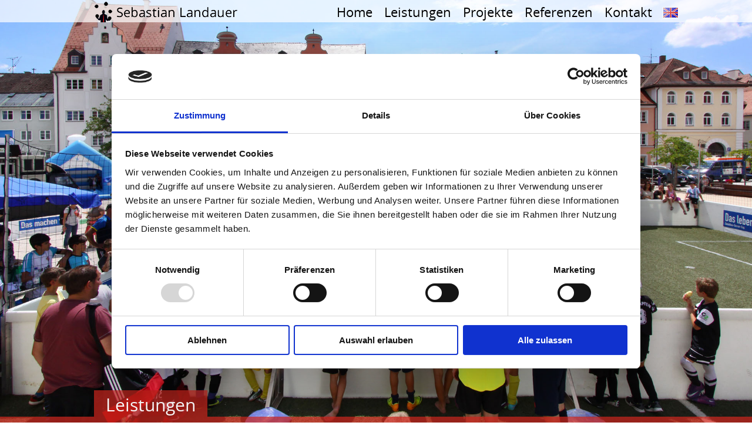

--- FILE ---
content_type: text/html; charset=UTF-8
request_url: https://fussball-jongleur.de/de/leistungen
body_size: 2642
content:
<!DOCTYPE html>
<html lang="de-DE">
<head>
  <title>Leistungen &raquo; Sebastian Landauer</title>
  <meta charset="utf-8">
  <meta name="viewport" content="width=device-width, initial-scale=1.0, maximum-scale=1.0, user-scalable=0;">
  <meta http-equiv="Content-Type" content="text/html; charset=utf-8">
  <link href="https://fussball-jongleur.de/assets/css/landauer_2025-07-20.css" rel="stylesheet">  <link href="https://fussball-jongleur.de/assets/css/slick.css" rel="stylesheet">  <link href="https://fussball-jongleur.de/assets/css/magnific-popup.css" rel="stylesheet">  <link rel="shortcut icon" href="https://fussball-jongleur.de/assets/images/favicon.ico" />
  <meta name="google-site-verification" content="PWtU-K1D5xRbLvhKbUCrjk4C0i9QrCWu9snIJYpSVAY" />
  <script id="Cookiebot" src="https://consent.cookiebot.com/uc.js" data-cbid="15303907-fcde-4a88-854f-81010a19764d" data-blockingmode="auto" type="text/javascript"></script>
</head>
<body>
<a id="down" href="#heading"><img src="https://fussball-jongleur.de/assets/images/arrowDown.svg" width="108" height="32" alt="Nach unten" class="responsive"></a>
<div id="carousel">
    <div style="background-image:url(https://fussball-jongleur.de/media/pages/leistungen/76e936a1a8-1662716475/soccer-court-1960x.jpg)"></div>
  </div>
<!-- Mobile Navigation -->
<nav id="mobileMenu" class="mobileMenu" aria-label="Hauptnavigation">
  <ul class="mobileMenuFirst">
    <!-- Schließen-Button als echter Button -->
    <li id="closeHolder">
      <button id="close" aria-controls="mobileMenu" aria-expanded="true">
        <img src="https://fussball-jongleur.de/assets/images/close.svg" alt="">
        <span class="visuallyHidden">Menü schließen</span>
      </button>
    </li>
          <li>
        <a href="https://fussball-jongleur.de/de">Home</a>
      </li>
          <li>
        <a class="active" href="https://fussball-jongleur.de/de/leistungen">Leistungen</a>
      </li>
          <li>
        <a href="https://fussball-jongleur.de/de/projekte">Projekte</a>
      </li>
          <li>
        <a href="https://fussball-jongleur.de/de/referenzen">Referenzen</a>
      </li>
          <li>
        <a href="https://fussball-jongleur.de/de/kontakt">Kontakt</a>
      </li>
      </ul>
</nav>
<div id="headerContainer">
  <div id="header">
      <a href="https://fussball-jongleur.de/de" id="logo" title="Sebastian Landauer"><img src="https://fussball-jongleur.de/assets/images/logo_small.png" alt="logo" title="Sebastian Landauer"></a>
      <ul id="menu">
                  <li><a href="https://fussball-jongleur.de/de" title="Home">Home</a>
                      </li>
                  <li><a href="https://fussball-jongleur.de/de/leistungen" class="active" title="Leistungen">Leistungen</a>
                      <ul class="subMenu">
                          <li><a href="https://fussball-jongleur.de/de/leistungen/fussball-show" title="Fu&szlig;ball Show">Fu&szlig;ball Show</a></li>
                          <li><a href="https://fussball-jongleur.de/de/leistungen/fussball-comedy" title="Fu&szlig;ball Comedy">Fu&szlig;ball Comedy</a></li>
                          <li><a href="https://fussball-jongleur.de/de/leistungen/walking-act" title="Walking-Act / Stra&szlig;enshow">Walking-Act / Stra&szlig;enshow</a></li>
                          <li><a href="https://fussball-jongleur.de/de/leistungen/messe-walk-act" title="Messe">Messe</a></li>
                          <li><a href="https://fussball-jongleur.de/de/leistungen/workshops" title="Workshops">Workshops</a></li>
                          <li><a href="https://fussball-jongleur.de/de/leistungen/vereine" title="Vereine">Vereine</a></li>
                          <li><a href="https://fussball-jongleur.de/de/leistungen/kindergeburtstage" title="Kindergeburtstage">Kindergeburtstage</a></li>
                        </ul>
                      </li>
                  <li><a href="https://fussball-jongleur.de/de/projekte" title="Projekte">Projekte</a>
                      </li>
                  <li><a href="https://fussball-jongleur.de/de/referenzen" title="Referenzen">Referenzen</a>
                      </li>
                  <li><a href="https://fussball-jongleur.de/de/kontakt" title="Kontakt">Kontakt</a>
                      </li>
              </ul>
                                <a href="https://fussball-jongleur.de/en/leistungen" hreflang="en" id="lang"><img src="https://fussball-jongleur.de/assets/images/en.png" width="27" height="19" alt="English"></a>
                <!-- Mobile Menü Trigger als echter Button -->
    <button id="menuTrigger" aria-expanded="false" aria-controls="mobileMenu">
      <img src="https://fussball-jongleur.de/assets/images/menu.svg" alt="" class="responsive">
      <span class="visuallyHidden">Menü öffnen</span>
    </button>
  </div>
 </div> <!-- e/o headerContainer --><div id="main">
  <div id="redBar"></div>
  <div id="page">
  <h1 id="heading"><span>Leistungen</span></h1>
    <div id="content">
            <div class="cols">
                <div class="threeCol">
          <a href="https://fussball-jongleur.de/de/leistungen/fussball-show" title="Fu&szlig;ball Show"><img src="https://fussball-jongleur.de/media/pages/leistungen/fussball-show/64e373a955-1662716486/2022-halftime-show-300x.jpg" alt="" class="responsive"></a>
          <a href="https://fussball-jongleur.de/de/leistungen/fussball-show" class="cta block">Fu&szlig;ball Show</a>
        </div>
                <div class="threeCol">
          <a href="https://fussball-jongleur.de/de/leistungen/fussball-comedy" title="Fu&szlig;ball Comedy"><img src="https://fussball-jongleur.de/media/pages/leistungen/fussball-comedy/197be24320-1662716487/schweiz-ottmar-hitzfeld-300x.jpg" alt="" class="responsive"></a>
          <a href="https://fussball-jongleur.de/de/leistungen/fussball-comedy" class="cta block">Fu&szlig;ball Comedy</a>
        </div>
                <div class="threeCol">
          <a href="https://fussball-jongleur.de/de/leistungen/walking-act" title="Walking-Act / Stra&szlig;enshow"><img src="https://fussball-jongleur.de/media/pages/leistungen/walking-act/15c4d184c2-1751973559/fb-pokal-mm002-300x.jpg" alt="" class="responsive"></a>
          <a href="https://fussball-jongleur.de/de/leistungen/walking-act" class="cta block">Walking-Act / Stra&szlig;enshow</a>
        </div>
                <div class="threeCol">
          <a href="https://fussball-jongleur.de/de/leistungen/messe-walk-act" title="Messe"><img src="https://fussball-jongleur.de/media/pages/leistungen/messe-walk-act/abaa28167e-1751973810/heller-amb-22-tag-2-281-300x.jpg" alt="" class="responsive"></a>
          <a href="https://fussball-jongleur.de/de/leistungen/messe-walk-act" class="cta block">Messe</a>
        </div>
                <div class="threeCol">
          <a href="https://fussball-jongleur.de/de/leistungen/workshops" title="Workshops"><img src="https://fussball-jongleur.de/media/pages/leistungen/workshops/49ee77e18e-1751974112/shows-workshops-020-300x.jpg" alt="" class="responsive"></a>
          <a href="https://fussball-jongleur.de/de/leistungen/workshops" class="cta block">Workshops</a>
        </div>
                <div class="threeCol">
          <a href="https://fussball-jongleur.de/de/leistungen/vereine" title="Vereine (e.V.)"><img src="https://fussball-jongleur.de/media/pages/leistungen/vereine/9175c5f3cc-1766488264/foto-13-12-25-14-47-19-300x.jpg" alt="" class="responsive"></a>
          <a href="https://fussball-jongleur.de/de/leistungen/vereine" class="cta block">Vereine (e.V.)</a>
        </div>
                <div class="threeCol">
          <a href="https://fussball-jongleur.de/de/leistungen/kindergeburtstage" title="Kindergeburtstage"><img src="https://fussball-jongleur.de/media/pages/leistungen/kindergeburtstage/008670b2a9-1751974478/oliverfarys-x8a7244-300x.jpg" alt="" class="responsive"></a>
          <a href="https://fussball-jongleur.de/de/leistungen/kindergeburtstage" class="cta block">Kindergeburtstage</a>
        </div>
              </div>
    </div>
  </div> <!-- e/o page -->
</div> <!-- e/o main -->
<div id="footerContainer">
	<div id="footer">
		<div id="footerNav">
			<ul>
									<li><a href="https://fussball-jongleur.de/de" title="Home">Home</a></li>
									<li><a href="https://fussball-jongleur.de/de/leistungen" title="Leistungen">Leistungen</a></li>
									<li><a href="https://fussball-jongleur.de/de/projekte" title="Projekte">Projekte</a></li>
									<li><a href="https://fussball-jongleur.de/de/referenzen" title="Referenzen">Referenzen</a></li>
									<li><a href="https://fussball-jongleur.de/de/kontakt" title="Kontakt">Kontakt</a></li>
							</ul>
		</div>
		<div id="footerAddress">
				<div id="footerAddresseLeft"><p><strong>Sebastian Landauer</strong></p>
<p>R.-Wiebel-Gäßchen 7<br />
D-87660 Irsee</p></div>
				<div id="footerAddresseRight"><p>Telefon: +49 176 38151815<br />
E-Mail: <a href="mailto:&#x69;&#110;&#102;&#x6f;&#64;&#x66;&#x75;&#x73;&#115;&#98;&#x61;&#108;&#x6c;&#45;&#106;&#111;&#x6e;&#x67;&#x6c;&#101;&#117;&#x72;&#46;&#x64;&#x65;">info@fussball-jongleur.de</a></p>				<div id="social"><a href="https://www.instagram.com/sebastian_landauer/" id="instagram" target="_blank" title="instagram">instagram</a><a href="http://www.youtube.com/channel/UCkDo823KsvdADFlJRCo7tLg" id="youtube" target="_blank" title="youtube">youtube</a><a href="https://www.facebook.com/fussballjongleur" id="facebook" target="_blank" title="facebook">facebook</a></div>
				</div>
		</div>
		<div id="copy">&copy; 2026 Sebastian Landauer | 
			      <a href="https://fussball-jongleur.de/de/impressum">Impressum</a> | 	          <a href="https://fussball-jongleur.de/de/datenschutz">Datenschutz</a>	    		</div>
	</div>
</div> <!-- e/o footerContainer -->
<script src="https://fussball-jongleur.de/assets/js/jquery.min.js"></script><script src="https://fussball-jongleur.de/assets/js/jquery.magnific-popup.min.js"></script><script src="https://fussball-jongleur.de/assets/js/slick.min.js"></script><script>
	$(document).ready( function() {
	  $('#menuTrigger').click(function(e) {
	    e.preventDefault();
	    var expanded = $(this).attr('aria-expanded') === 'true';
	    $(this).attr('aria-expanded', !expanded);
	    $('#mobileMenu').toggle();
	  });

	  $('#close').click(function(e) {
	    e.preventDefault();
	    $('#mobileMenu').hide();
	    $('#menuTrigger').attr('aria-expanded', 'false');
	  });
		$('#carousel').slick({
			dots: false,
			infinite: true,
			slidesToShow: 1,
			slidesToScroll: 1,
			adaptiveHeight: true,
			autoplay: true,
			arrows: true,
			fade: true,
			pauseOnFocus: false,
			pauseOnHover: false,
			speed:2000
		});
		$('#references').slick({
			dots: false,
			infinite: true,
			autoplay: true,
			arrows: false,
			slidesToShow: 7,
			slidesToScroll: 1,
			speed:500,
			autoplaySpeed:500,
			variableWidth: true
		});
		$('.imgPopup').magnificPopup({
		  delegate: 'a',
		  type: 'image',
		  gallery:{enabled:true}
		});
		$('#smallMenuSelect').change(function(e) {
			window.location.href = this.options[this.selectedIndex].value;
		});
		$('#topGallery').slick({
			infinite: true,
			speed: 300,
			variableWidth: true,
			slidesToShow: 1,
			autoplay: true,
			autoplaySpeed:1500,
			centerMode: true
		});
	});
	$(window).scroll( function(){
		var topWindow = $(window).scrollTop();
		var topWindow = topWindow * 1.5;
		var windowHeight = $(window).height();
		var position = topWindow / windowHeight;
		position = 1 - position;
		$('#down').css('opacity', position);
	});
	$(function() {
		$('a[href*=#]:not([href=#])').click(function() {
			if (location.pathname.replace(/^\//,'') == this.pathname.replace(/^\//,'') && location.hostname == this.hostname) {
				var target = $(this.hash);
				target = target.length ? target : $('[name=' + this.hash.slice(1) +']');
				if (target.length) {
					$('html,body').animate({
						scrollTop: target.offset().top
					}, 1000);
					return false;
				}
			}
		});
	});
</script>
</body>
</html>


--- FILE ---
content_type: text/css
request_url: https://fussball-jongleur.de/assets/css/landauer_2025-07-20.css
body_size: 3573
content:
@font-face {font-family: 'OpenSansRegular';src:url('../webfonts/OpenSans-Regular-webfont.eot');src:url('../webfonts/OpenSans-Regular-webfont.eot?#iefix') format('embedded-opentype'),url('../webfonts/OpenSans-Regular-webfont.woff') format('woff'),url('../webfonts/OpenSans-Regular-webfont.ttf') format('truetype'),url('../webfonts/OpenSans-Regular-webfont.svg#OpenSansRegular') format('svg');font-weight: normal;font-style: normal;}
*{margin:0;padding:0;}
html{height:100%;}
body{font:18px OpenSansRegular, Arial, sans-serif;color:#000;line-height:1.3;height:100%;min-height:100%;}
#bg img{position:fixed;top:0;left:0;width:100%;height:auto;min-height:100%;min-width:1960px;border:none !important;}
@media screen and (max-width: 1960px) { 
#bg img{left:50%;margin-left:-980px;}
}
a{color:#D1271F;text-decoration:underline;}
a:hover{text-decoration:none;}
a:focus{outline:none;}
p{margin-bottom:15px;}
h1{margin:-55px 0 5px 0;height:45px;overflow:hidden;}
h1 span{font-size:30px;font-weight:normal;padding:5px 20px;color:#fff;background:rgba(209,39,31,0.7);}
h2{font-size:25px;margin:10px 0;}
h3{font-size:20px;margin:10px 0;}
ul{margin:10px 30px;list-style:square;}
li{margin:0;padding:1px 0;}
.responsive{width:100%;height:auto;border:none;}
.cta{display: inline-block;font-size:22px;color:#fff;padding:2px 10px;text-decoration:none;background:#535472;}

#socialHome{display: flex;justify-content: center;gap: 40px;padding-bottom: 25px;}
.socialCta{font-size:18 px;color:#fff;padding:4px 16px;text-decoration:none;background:#535472;background:rgba(209,39,31,0.7);display: flex;align-items: center;}
.socialCta img{width: 16px;height:16px;border: none;margin-right: 8px;}

#banner{position:relative;width:100%;height:100%;overflow:hidden;background-size:cover;background-position:center center;}
#lang{position:absolute;top:12px;right:-35px;}
#lang img{border:none;}
#carousel{float:left;width:100%;position:relative;height:100%;}
#carousel div{width:100%;height:100%;background-size:cover;background-position:center center;}
#down{position:absolute;z-index:1;left:50%;top:calc(100% - 150px);}
#headerContainer{position:fixed;top:0;left:0;width:100%;height:38px;background-color:rgba(255,255,255,0.7);z-index:100;}
#header{position:relative;width:960px;margin:0 auto;}
#smallMenu{display:none;}
#logo{position:absolute;top:0;left:0;}
#logo img{border:none;display:block;}
#logoSmall{width:150px;height:55px;}
#menu{position:relative;float:right;list-style:none;margin:0 10px 0 260px;padding:0;}
#menu li{float:left;margin:0;}
#menu a{font-size:22px;text-decoration:none;color:#000;display:block;padding:5px 0 5px 20px;}
#menu a:hover, .current, .section{color:#D1271F !important;}
#menu .subMenu{display:none;height:auto;position:absolute;background-color:rgba(255,255,255,0.9);z-index:200;list-style:none;margin:1px 0 0 0;padding:10px;}
#menu .subMenu:before{position:absolute;display:block;content:"";border-color:transparent transparent #fff transparent;border-style:solid;border-width:10px;height:0;width:0;position:absolute;top:-19px;left:1em;}
#menu li:hover .subMenu{display:block;}
#menu .subSubMenu{list-style:none;margin:-5px 0 0 0;}
#menu .subMenu li{clear:both;float:left;margin:0;padding:0;}
#menu .subMenu a{font-size:16px;padding:3px 5px}
#redBar{position:absolute;top:-10px;left:0;width:100%;float:left;height:10px;background:rgba(209,39,31,.7);z-index:111;}
#main{float:left;width:100%;position:relative;background:#fff;}
#page, .inner{position:relative;margin:0 auto;max-width:960px;z-index:2;}
#content{float:left;margin:20px;width:100%;}
#content.hasRight{width:600px;}
#references{float:left;width:100%;position:relative;margin:10px 0 20px;}
#references img{padding:15px;border:0;display:inline-block;vertical-align:middle;}
#references .slick-track{display: flex;align-items: center;}
#rightGallery{float:left;margin:40px 0 0 0;width:300px;}
#rightGallery{margin-bottom:10px;}
#topGallery{float:left;width:100%;position:relative;margin:30px 0 20px;padding:0 20px;}

#menuTrigger {position:absolute; right:40px; top:13px; width:24px; display:none; padding:0; border:none; background:none; cursor:pointer;}
#menuTrigger img {display:block; width:100%; height:auto;border:none;}
#closeHolder{position:absolute;top: 5px;right: 21px;z-index: 1200;width: 24px;}
#close {width:24px; padding:0; border:none; background:none; cursor:pointer;}
#close img {display:block; width:100%; height:auto;border: none;}

  .mobileMenu{position:absolute;top: 0;left: 0;display:none; width: 100%;z-index:1000;}
  .mobileMenuFirst{padding:32px 16px 16px;background:rgba(209,39,31,0.8);margin:0;list-style:none;}
    .mobileMenuFirst li{width: 100%;margin: 4px 0;}
    .mobileMenuFirst a{font-size: 20px;color:#fff;display: block;text-decoration: none;}
.visuallyHidden { position: absolute !important; width: 1px; height: 1px; padding: 0; margin: -1px; overflow: hidden; clip: rect(0 0 0 0); white-space: nowrap; border: 0; }


.cols{display:flex;flex-direction:row;flex-wrap:wrap;gap: 40px;margin: 80px 0 40px;justify-content: center;}
  .threeCol{width:calc(33.3333333% - 27px);text-align: center;}
  .twoCol{width:calc(50% - 20px);text-align: center;}
  .oneCol{width:100%;text-align: center;}
  .cta.block{display: block;}

#addresse{background-color:rgba(255,255,255,0.7);padding:10px 10px 1px 10px;font-size:14px;margin-top:20px;}
#video{clear:both;float:left;width:100%;background:#E5E5E5;text-align:center;padding:40px 0;}
#video p{margin:0;}
#video iframe{margin:10px;}
#videoGrid{clear:both;float:left;width:100%;background:#E5E5E5;text-align:center;}
#videoGrid .cols{margin: 40px 0;justify-content:center;}
#videoGrid .inner{padding: 0 40px;max-width: 920px;}

.video-wrapper {position: relative;width: 100%;padding-bottom: 56.25%;height: 0;overflow: hidden;}
.video-wrapper iframe {position: absolute;top: 0;left: 0;width: 100%;height: 100%;border: 0;}

#footerContainer{clear:both;float:left;width:100%;background:url(../images/footer.jpg) repeat 0 0;}
#footer{position:relative;width:920px;padding:20px;font-size:16px;margin:0 auto;}
#footerNav{float:left;width:330px;font-size:16px;line-height:1.5;}
#footerNav a{color:#fff;}
#footerNav ul{list-style: none;margin: 0;padding: 0;}
#footerAddresseLeft{float:left;position:relative;width:190px;margin:0 0 0 50px;background-color:rgba(255,255,255,0.7);padding:10px 10px 0 10px;min-height:120px;}
#footerAddresseRight{float:left;position:relative;width:310px;background-color:rgba(255,255,255,0.7);padding:47px 10px 0 10px;min-height:83px;}
#social{position:absolute;right:10px;top:10px;width:21px;}
#social a{position:relative;float:left;margin:5px 5px 0 0;width:21px;height:21px;display:block;text-indent:-5000px;background:url(../images/social2.png) no-repeat 0 0;}
#google{background-position:-25px 0 !important;}
#youtube{background-position:-55px 0 !important;}
#instagram{background-position:-80px 0 !important;}
#footerSeo{clear:both;position:relative;width:920px;padding:20px;font-size:12px;margin:20px auto;color:#999;background:#fff;}
#footerSeo p:last-child{margin:0;}
#footerSeo a{color:#999;text-decoration:none;}
#copy{float:left;clear:both;font-size:11px;color:#fff;width:100%;text-align:center;margin:20px 0;}
#copy a{color:#fff;}
.special{display:block;border-left:2px solid #D1271F;border-right:2px solid #D1271F;padding:5px 10px;background:#EBEBEB;}

img{border:5px solid #fff;}
img.right{float:right;margin-left:20px;}
img.left{float:left;margin-right:20px;}
img.leftAlone{float:left;margin-right:100%;margin-bottom:15px;}
img.center{float:none;margin-left:auto;margin-right:auto;display:block;}


@media (max-width: 979px) {
#page,#header{width:600px;}
#footer{width:560px;}
#footerNav, #footerSeo, #kontakt #rightGallery, #addresse{display:none;}
#footerAddresseLeft{margin:0;width:210px;}
#rightGallery {float:none;margin:20px auto;}
#bottomGallery{float:none;margin:20px auto;width:300px;}
#menu a{padding:7px 5px;}
#menu a{font-size:16px;}
#menu li:first-of-type{display:none;}
#lang{top:9px;right:-25px;}
#content, #content.hasRight{width:560px;}
#bottomGallery a{margin:0 10px 0 0;}
.threeCol{width:calc(50% - 20px);}
.twoCol{width:100%;}
}

@media (max-width: 780px) {
#down{display:none;}
#carousel{height:300px;}
#banner img{min-height:200px;min-width:auto;left:0;margin-left:0;height:auto;}
#carousel .slick-slide img{min-height:300px;width:100%;left:0 !important;margin-left:0 !important;height:300px;min-width:100% !important;}

@media (max-width: 589px) {
.threeCol{width:100%;}
#page{width:310px;}
#down{display:none;}
#header{width:310px;}
#headerContainer{position:absolute;}
#logo{position:relative;top:auto;left:auto;margin:0 auto;}
#footer{width:300px;padding:5px;}
#footerNav, #footerSeo, #kontakt #rightGallery, #addresse, #menu{display:none;}
#footerAddresseLeft{margin:0;width:280px;font-size:14px;min-height:60px;}
#footerAddresseRight{margin:0;width:280px;font-size:14px;min-height:60px;}
#footerAddresseRight p{margin:-20px 0 10px 0;}
#rightGallery {float:none;margin:20px auto;}
#bottomGallery{float:none;margin:20px auto;width:300px;}
#content, #content.hasRight{width:290px;margin:10px;}
#bottomGallery a{margin:0 10px 0 0;}
h1{margin:-50px 0 5px 0;height:40px;}
h1 span{font-size:20px;padding:2px 10px;}
#menuTrigger{display: block;}
#logo img{width: 235px;}
#lang{top:12px;right:5px;}
body{font-size:16px;}
h2{font-size:20px;}
form{width:285px;}
input.text, textarea, .textajaxuniquetext, select, input.file{font-size:16px;width:280px;}
.message, label.required{font-size:13px;}
#social{top:-60px;}
#references img{max-width:150px;height:auto;}
}

.mfp-bg{top:0;left:0;width:100%;height:100%;z-index:502;overflow:hidden;position:fixed;background:#0b0b0b;opacity:0.8;filter:alpha(opacity=80);}
 .mfp-wrap{top:0;left:0;width:100%;height:100%;z-index:503;position:fixed;outline:none!important;-webkit-backface-visibility:hidden;}
 .mfp-container{text-align:center;position:absolute;width:100%;height:100%;left:0;top:0;-webkit-box-sizing:border-box;-moz-box-sizing:border-box;box-sizing:border-box;padding:0 8px;}
 .mfp-container:before{content:'';display:inline-block;height:100%;vertical-align:middle;}
 .mfp-content{position:relative;display:inline-block;vertical-align:middle;text-align:left;z-index:505;margin:0 auto;}
 .mfp-inline-holder .mfp-content,.mfp-ajax-holder .mfp-content{width:100%;cursor:auto;}
 .mfp-ajax-cur{cursor:progress;}
 .mfp-zoom-out-cur,.mfp-zoom-out-cur .mfp-image-holder .mfp-close{cursor:zoom-out;}
 .mfp-zoom{cursor:zoom-in;}
 .mfp-auto-cursor .mfp-content{cursor:auto;}
 .mfp-close,.mfp-arrow,.mfp-preloader,.mfp-counter{-webkit-user-select:none;-moz-user-select:none;user-select:none;}
 .mfp-hide{display:none!important;}
 .mfp-preloader{color:#ccc;position:absolute;top:50%;width:auto;text-align:center;margin-top:-.8em;left:8px;right:8px;z-index:504;}
 .mfp-preloader a{color:#ccc;}
 .mfp-preloader a:hover{color:#FFF;}
 button.mfp-close,button.mfp-arrow{overflow:visible;cursor:pointer;background:transparent;border:0;-webkit-appearance:none;display:block;z-index:506;padding:0;}
 button::-moz-focus-inner{border:0;padding:0;}
 .mfp-close{width:44px;height:44px;line-height:44px;position:absolute;right:0;top:0;text-decoration:none;text-align:center;opacity:0.65;color:#FFF;font-style:normal;font-size:28px;font-family:Arial, Baskerville, monospace;padding:0 0 18px 10px;}
 .mfp-close:active{top:1px;}
 .mfp-close-btn-in .mfp-close{color:#333;}
 .mfp-image-holder .mfp-close,.mfp-iframe-holder .mfp-close{color:#FFF;right:-6px;text-align:right;padding-right:6px;width:100%;}
 .mfp-counter{position:absolute;top:0;right:0;color:#ccc;font-size:12px;line-height:18px;}
 .mfp-arrow{position:absolute;opacity:0.65;top:50%;width:90px;height:110px;-webkit-tap-highlight-color:rgba(0,0,0,0);margin:-55px 0 0;padding:0;}
 .mfp-arrow:active{margin-top:-54px;}
 .mfp-arrow:before,.mfp-arrow:after,.mfp-arrow .mfp-b,.mfp-arrow .mfp-a{content:'';display:block;width:0;height:0;position:absolute;left:0;top:0;margin-top:35px;margin-left:35px;border:solid transparent;}
 .mfp-arrow:after,.mfp-arrow .mfp-a{opacity:0.8;border-top-width:12px;border-bottom-width:12px;top:8px;}
 .mfp-arrow:before,.mfp-arrow .mfp-b{border-top-width:20px;border-bottom-width:20px;}
 .mfp-arrow-left{left:0;}
 .mfp-arrow-left:after,.mfp-arrow-left .mfp-a{border-right:12px solid #000;left:5px;}
 .mfp-arrow-left:before,.mfp-arrow-left .mfp-b{border-right:20px solid #FFF;}
 .mfp-arrow-right{right:0;}
 .mfp-arrow-right:after,.mfp-arrow-right .mfp-a{border-left:12px solid #000;left:3px;}
 .mfp-arrow-right:before,.mfp-arrow-right .mfp-b{border-left:20px solid #FFF;}
 .mfp-iframe-holder{padding-top:40px;padding-bottom:40px;}
 .mfp-iframe-holder .mfp-content{line-height:0;width:100%;max-width:900px;}
 .mfp-iframe-scaler{width:100%;height:0;overflow:hidden;padding-top:56.25%;}
 .mfp-iframe-scaler iframe{position:absolute;top:-3px;left:0;width:100%;height:100%;box-shadow:0 0 8px rgba(0,0,0,0.6);background:#000;}
 .mfp-iframe-holder .mfp-close{top:-43px;}
 img.mfp-img{width:auto;max-width:100%;height:auto;display:block;line-height:0;-webkit-box-sizing:border-box;-moz-box-sizing:border-box;box-sizing:border-box;margin:0 auto;padding:40px 0;border:none !important;}
 .mfp-figure:after{content:'';position:absolute;left:0;top:40px;bottom:40px;display:block;right:0;width:auto;height:auto;z-index:-1;box-shadow:0 0 8px rgba(0,0,0,0.6);}
 .mfp-figure{line-height:0;}
 .mfp-bottom-bar{margin-top:-36px;position:absolute;top:100%;left:0;width:100%;cursor:auto;}
 .mfp-title{text-align:left;line-height:18px;color:#f3f3f3;}
 .mfp-figure small{color:#bdbdbd;display:block;font-size:12px;line-height:14px;}
 .mfp-image-holder .mfp-content{max-width:100%;}
 .mfp-gallery .mfp-image-holder .mfp-figure{cursor:pointer;}
 .mfp-ie7 .mfp-bottom-bar{width:600px;left:50%;margin-left:-300px;margin-top:5px;padding-bottom:5px;}
 .mfp-ie7 .mfp-content{padding-top:44px;}
 .mfp-ie7 .mfp-close{top:0;right:0;padding-top:0;}
 .mfp-align-top .mfp-container:before,.mfp-loading.mfp-figure,.mfp-s-ready .mfp-preloader,.mfp-s-error .mfp-content{display:none;}
 .mfp-close:hover,.mfp-close:focus,.mfp-arrow:hover,.mfp-arrow:focus{opacity:1;}
 .mfp-ie7 .mfp-img,.mfp-ie7 .mfp-container{padding:0;}
 @media screen and max-width 800px and orientation landscape,screen and max-height 300px { .mfp-img-mobile .mfp-image-holder{padding-left:0;padding-right:0;}
 .mfp-img-mobile .mfp-figure:after{top:0;bottom:0;}
 .mfp-img-mobile .mfp-bottom-bar{background:rgba(0,0,0,0.6);bottom:0;top:auto;position:fixed;-webkit-box-sizing:border-box;-moz-box-sizing:border-box;box-sizing:border-box;margin:0;padding:3px 5px;}
 .mfp-img-mobile .mfp-counter{right:5px;top:3px;}
 .mfp-img-mobile .mfp-close{top:0;right:0;width:35px;height:35px;line-height:35px;background:rgba(0,0,0,0.6);position:fixed;text-align:center;padding:0;}
 .mfp-img-mobile .mfp-figure small{display:inline;margin-left:5px;}
 .mfp-img-mobile img.mfp-img,.mfp-img-mobile .mfp-bottom-bar:empty{padding:0;}
 }
 @media all and max-width 800px { .mfp-arrow{-webkit-transform:scale(0.75);transform:scale(0.75);}
 .mfp-arrow-left{-webkit-transform-origin:0;transform-origin:0;}
 .mfp-arrow-right{-webkit-transform-origin:100%;transform-origin:100%;}
 .mfp-container{padding-left:6px;padding-right:6px;}
 }


--- FILE ---
content_type: text/css
request_url: https://fussball-jongleur.de/assets/css/slick.css
body_size: 415
content:
/* Slider */
.slick-slider
{
}

.slick-list
{
    position: relative;

    display: block;
    overflow: hidden;

    margin: 0;
    padding: 0;
}

.slick-list:focus
{
    outline: none;
}
.slick-list.dragging
{
    cursor: pointer;
    cursor: hand;
}

.slick-slider .slick-track,
.slick-slider .slick-list
{
    -webkit-transform: translate3d(0, 0, 0);
       -moz-transform: translate3d(0, 0, 0);
        -ms-transform: translate3d(0, 0, 0);
         -o-transform: translate3d(0, 0, 0);
            transform: translate3d(0, 0, 0);
}

.slick-track
{
    position: relative;
    top: 0;
    left: 0;

    display: block;
}
.slick-track:before,
.slick-track:after
{
    display: table;

    content: '';
}
.slick-track:after
{
    clear: both;
}
.slick-loading .slick-track
{
    visibility: hidden;
}

.slick-slide
{
    display: none;
    float: left;

    height: 100%;
    min-height: 1px;
}
[dir='rtl'] .slick-slide
{
    float: right;
}
#carousel .slick-slide img{display: block;position:relative;top:0;left:0;width:100%;height:auto;min-height:100%;min-width:1960px;}
.slick-slide img{display: block;}
@media screen and (max-width: 1960px) {#carousel .slick-slide img{left:50%;margin-left:-980px;}}

.slick-slide.slick-loading img
{
    display: none;
}
.slick-slide.dragging img
{
    pointer-events: none;
}
.slick-initialized .slick-slide
{
    display: block;
}
.slick-loading .slick-slide
{
    visibility: hidden;
}
.slick-vertical .slick-slide
{
    display: block;

    height: auto;

    border: 1px solid transparent;
}
.slick-arrow.slick-hidden {
    display: none;
}

.slick-prev,
.slick-next
{
    position: absolute;
    top: 50%;
    display: block;
    width: 16px;
    height: 55px;
    padding: 0;
	margin-top:-23px;
    cursor: pointer;
		text-indent:-5000px;
		z-index:1000;
		border:none;
}
.slick-arrow:hover,
.slick-arrow:focus,
.slick-arrow:hover,
.slick-arrow:focus
{
    color: transparent;
    outline: none;
}

.slick-prev
{
    left: 25px;
    background:url(../images/arrowLeft.svg) no-repeat 0 0;
}
.slick-next
{
    right: 25px;
    background:url(../images/arrowRight.svg) no-repeat 0 0;
}


--- FILE ---
content_type: application/x-javascript
request_url: https://consentcdn.cookiebot.com/consentconfig/15303907-fcde-4a88-854f-81010a19764d/fussball-jongleur.de/configuration.js
body_size: 533
content:
CookieConsent.configuration.tags.push({id:54674728,type:"iframe",tagID:"",innerHash:"",outerHash:"",tagHash:"2625523598155",url:"https://www.youtube.com/embed/K-IHEQ8Vzkg",resolvedUrl:"https://www.youtube.com/embed/K-IHEQ8Vzkg",cat:[1,4]});CookieConsent.configuration.tags.push({id:54674729,type:"iframe",tagID:"",innerHash:"",outerHash:"",tagHash:"16953328353297",url:"https://www.youtube.com/embed/7lK1nIclhIY",resolvedUrl:"https://www.youtube.com/embed/7lK1nIclhIY",cat:[4]});CookieConsent.configuration.tags.push({id:54674735,type:"script",tagID:"",innerHash:"",outerHash:"",tagHash:"5114917138405",url:"https://consent.cookiebot.com/uc.js",resolvedUrl:"https://consent.cookiebot.com/uc.js",cat:[1]});

--- FILE ---
content_type: image/svg+xml
request_url: https://fussball-jongleur.de/assets/images/menu.svg
body_size: -12
content:
<svg xmlns="http://www.w3.org/2000/svg" width="40" height="28" viewBox="0 0 40 28">
  <g id="Gruppe_67" data-name="Gruppe 67" transform="translate(-1765 -62)">
    <rect id="Rechteck_73" data-name="Rechteck 73" width="40" height="4" rx="2" transform="translate(1765 62)" fill="#000000"/>
    <rect id="Rechteck_74" data-name="Rechteck 74" width="40" height="4" rx="2" transform="translate(1765 74)" fill="#000000"/>
    <rect id="Rechteck_75" data-name="Rechteck 75" width="40" height="4" rx="2" transform="translate(1765 86)" fill="#000000"/>
  </g>
</svg>


--- FILE ---
content_type: image/svg+xml
request_url: https://fussball-jongleur.de/assets/images/arrowDown.svg
body_size: 94
content:
<?xml version="1.0" encoding="utf-8"?>
<!DOCTYPE svg PUBLIC "-//W3C//DTD SVG 1.1//EN" "http://www.w3.org/Graphics/SVG/1.1/DTD/svg11.dtd">
<svg version="1.1" id="Ebene_1" xmlns="http://www.w3.org/2000/svg" xmlns:xlink="http://www.w3.org/1999/xlink" x="0px" y="0px"
	 width="108px" height="32px" viewBox="0 0 108 32" enable-background="new 0 0 108 32" xml:space="preserve">
<polygon fill-rule="evenodd" clip-rule="evenodd" fill="#FFFFFF" points="2,0 0,3 54,32 108,3 106,0 54,27.471 "/>
<polygon fill-rule="evenodd" clip-rule="evenodd" fill="#FFFFFF" points="27.52,2 26.5,3.5 54,18 81.5,3.5 80.48,2 54,15.73 "/>
</svg>


--- FILE ---
content_type: image/svg+xml
request_url: https://fussball-jongleur.de/assets/images/close.svg
body_size: 28
content:
<svg xmlns="http://www.w3.org/2000/svg" width="31.113" height="31.113" viewBox="0 0 31.113 31.113">
  <g id="Gruppe_68" data-name="Gruppe 68" transform="translate(-1738.444 -76.444)">
    <rect id="Rechteck_76" data-name="Rechteck 76" width="40" height="4" rx="2" transform="translate(1741.272 76.444) rotate(45)" fill="#ffffff"/>
    <rect id="Rechteck_77" data-name="Rechteck 77" width="40" height="4" rx="2" transform="translate(1738.444 104.728) rotate(-45)" fill="#ffffff"/>
  </g>
</svg>
